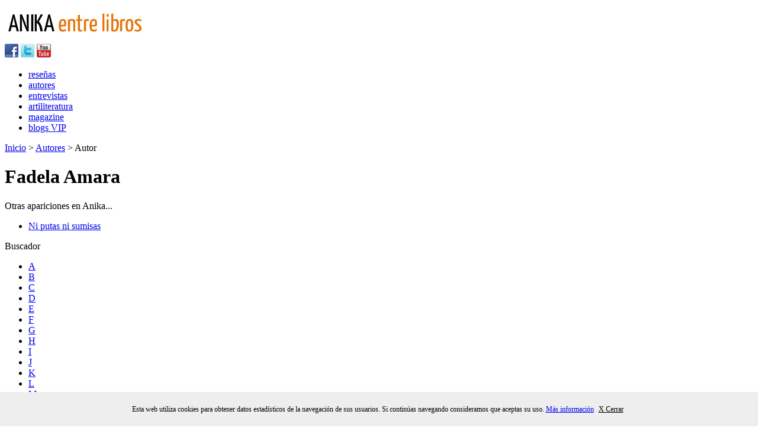

--- FILE ---
content_type: text/html; charset=utf-8
request_url: https://anikaentrelibros.com/autores/Contenido.aspx?autor=Fadela%20Amara
body_size: 4107
content:

    <!doctype html public "-//w3c//dtd xhtml 1.0 strict//en"
        "http://www.w3.org/tr/xhtml1/dtd/xhtml1-strict.dtd">
    <html xmlns="http://www.w3.org/1999/xhtml" xml:lang="es" lang="es" xmlns:og="http://ogp.me/ns#"
    xmlns:fb="https://www.facebook.com/2008/fbml">
    <head>
      <meta http-equiv="Content-Type" content="text/html; charset=utf-8" />
      <meta name=viewport content="width=device-width, initial-scale=1" />
      <!-- BEGIN SHAREAHOLIC CODE -->
      <link rel="preload" href="https://cdn.shareaholic.net/assets/pub/shareaholic.js" as="script" />
      <meta name="shareaholic:site_id" content="51dd0ee62e099900e3b3b93b2e1ab69e" />
      <script data-cfasync="false" async src="https://cdn.shareaholic.net/assets/pub/shareaholic.js"></script>
      <!-- END SHAREAHOLIC CODE -->

        <title>
            Autor
        </title>
      
        <link rel="icon" href="/favicon.ico" type="image/x-icon" />

      <meta property="fb:app_id" content="132598656913073" />
<meta property="og:site_name" content="Anika Entre Libros" />
<meta property="og:url" content="http://www.anikaentrelibros.com/autores/contenido" />
<meta property="og:title" content="Autor" />  
<meta property="og:description" content="Autor" />  
<meta property="og:type" content="article" />  
<meta property="og:image" content="http://www.anikaentrelibros.com/images/portada-generica.png" />  


        
        
    </head>
    <body>
        <div id="wrapper">
            <div id="banner_header">
                
            </div>
            <div id="logo_anika_header" class="izquierda">
                <a href="/" title="Anika entre libros. Portal literario.">
                    <img src="/images/logo_anika.png" alt="Anika entre libros" />
                </a>
            </div>
            <div class="barra-y-busqueda derecha">
                <!-- <div id="search_box" class="izquierda">
                    Error reading XSLT file: \xslt\SearchForm.xslt
                </div> /-->
                <div id="social_icons" class="derecha">
                    <a href="https://es-es.facebook.com/pages/Anika-Entre-Libros/126780774028289" target="_blank" rel="me nofollow" title="Visita nuestra página de Facebook">
                        <img src="/images/ico_facebook.png" alt="Facebook Anika entre libros" /></a>
                    <a href="https://twitter.com/anikalibros" target="_blank" rel="me nofollow" title="Síguenos en Twitter">
                        <img src="/images/ico_twitter.png" alt="Twitter Anika entre libros" /></a>
                    <a href="https://www.youtube.com/user/Ciberanika" target="_blank" rel="me nofollow" title="Visita nuestro canal de Youtube">
                        <img src="/images/ico_youtube.png" alt="Canal Youtube Anika entre libros" /></a>
                </div>

            </div>
            <div class="clear"></div>
            <div id="menu">
                <ul>
                    <li><a href="/resenas.aspx">reseñas</a></li>
                    <li><a href="/autores.aspx">autores</a></li>
                    <li><a href="/entrevistas.aspx">entrevistas</a></li>
                    <li><a href="/artiliteratura.aspx">artiliteratura</a></li>
                    <li><a href="/magazine.aspx">magazine</a></li>
                    <li><a href="/blogs.aspx">blogs VIP</a></li>                        

                </ul>
            </div>
            
                <div id="breadcrumb">
                      <a href="/">Inicio</a> &gt; 
  <a href="/autores/">Autores</a> &gt; 

Autor


                </div>
            

            <div id="main_content">
                
  
  <div id="contenedor">
    
    <h1>      <span>Fadela Amara</span>
</h1>
         
    <div id="cuerpo-pagina" class="pagina-detalle-autor autor-sin-ficha">
     
      <div class="col-izquierda izquierda">
         
                       
        
        <div class="otras-apariciones">
              <span>Otras apariciones en Anika...</span><br/>
    <ul class="lista-obras-sinficha">
           <li><a class="nodo-adulto" href="/resenas/resenas-adultos/n/ni-putas-ni-sumisas/">Ni putas ni sumisas</a></li>               
    </ul>

        </div>


  

      </div>
      </div>
      <div class="col-derecha derecha">
       <form method="post" action="/autores/contenido.aspx?autor=Fadela%20Amara" id="Form1">
<div class="aspNetHidden">
<input type="hidden" name="__VIEWSTATE" id="__VIEWSTATE" value="/wEPDwUENTM4MWRkCwZ+ADBo+8k6rgzXyrgf3NchtbxxWFScUIBxSs8EXvE=" />
</div>

    <div id="form-buscar">
    <span class="titulo-form">Buscador</span>
    

    <span id="ContentPlaceHolderDefault_MainContent_BuscadorAutores_6_Letras"><ul><li><a href='/autores/buscadorautores.aspx?autor=A&t=l&p=0'>A</a></li><li><a href='/autores/buscadorautores.aspx?autor=B&t=l&p=0'>B</a></li><li><a href='/autores/buscadorautores.aspx?autor=C&t=l&p=0'>C</a></li><li><a href='/autores/buscadorautores.aspx?autor=D&t=l&p=0'>D</a></li><li><a href='/autores/buscadorautores.aspx?autor=E&t=l&p=0'>E</a></li><li><a href='/autores/buscadorautores.aspx?autor=F&t=l&p=0'>F</a></li><li><a href='/autores/buscadorautores.aspx?autor=G&t=l&p=0'>G</a></li><li><a href='/autores/buscadorautores.aspx?autor=H&t=l&p=0'>H</a></li><li><a href='/autores/buscadorautores.aspx?autor=I&t=l&p=0'>I</a></li><li><a href='/autores/buscadorautores.aspx?autor=J&t=l&p=0'>J</a></li><li><a href='/autores/buscadorautores.aspx?autor=K&t=l&p=0'>K</a></li><li><a href='/autores/buscadorautores.aspx?autor=L&t=l&p=0'>L</a></li><li><a href='/autores/buscadorautores.aspx?autor=M&t=l&p=0'>M</a></li><li><a href='/autores/buscadorautores.aspx?autor=N&t=l&p=0'>N</a></li><li><a href='/autores/buscadorautores.aspx?autor=Ñ&t=l&p=0'>Ñ</a></li><li><a href='/autores/buscadorautores.aspx?autor=O&t=l&p=0'>O</a></li><li><a href='/autores/buscadorautores.aspx?autor=P&t=l&p=0'>P</a></li><li><a href='/autores/buscadorautores.aspx?autor=Q&t=l&p=0'>Q</a></li><li><a href='/autores/buscadorautores.aspx?autor=R&t=l&p=0'>R</a></li><li><a href='/autores/buscadorautores.aspx?autor=S&t=l&p=0'>S</a></li><li><a href='/autores/buscadorautores.aspx?autor=T&t=l&p=0'>T</a></li><li><a href='/autores/buscadorautores.aspx?autor=U&t=l&p=0'>U</a></li><li><a href='/autores/buscadorautores.aspx?autor=V&t=l&p=0'>V</a></li><li><a href='/autores/buscadorautores.aspx?autor=W&t=l&p=0'>W</a></li><li><a href='/autores/buscadorautores.aspx?autor=X&t=l&p=0'>X</a></li><li><a href='/autores/buscadorautores.aspx?autor=Y&t=l&p=0'>Y</a></li><li><a href='/autores/buscadorautores.aspx?autor=Z&t=l&p=0'>Z</a></li></ul></span>
</div>

<div class="aspNetHidden">

	<input type="hidden" name="__VIEWSTATEGENERATOR" id="__VIEWSTATEGENERATOR" value="CA0B0334" />
</div></form>

      <div class="clear" ></div>   
            <div class="publicidad">
               <span class="publicidad">Publicidad</span><br/>
               
            </div>
            <div class="banners">
                       <ul>
        </ul>

            </div>
      </div>
    </div>

            </div>
        </div>
        <div class="clear"></div>
        <div id="pie">
            <div id="contenido_pie">
                <div id="logo_pie">
                    <a href="/" title="Anika entre libros" rel="me">
                        <img src="/images/logo_pie.png" alt="Anika entre libros" /></a><br />

                    <span class="small">Actividad subvencionada por el Ministerio de Cultura</span><br />

                 
                        <img class="logo-cultura" src="/images/mcu.png" alt="Ministerio de cultura" title="Ministrerio de Cultura" />
                    
                </div>
                <div id="enlaces_pie">
                    <ul class="izquierda">
                        <li><a href="/quienessomos" rel="nofollow">Quienes Somos</a></li>
                        <li><a href="/publicidad" rel="nofollow">Publicidad</a></li>
                        <li><a href="/anika-lillo" rel="nofollow">Anika Lillo</a></li>
                        <li><a href="/logosybanners" rel="nofollow">Logos y Banners</a></li>
                    </ul>
                    <ul class="izquierda">
                        <li>La casa de Kruela</li>
                        <li>La casita de Erik</li>
                        <li><a href="/comic" rel="nofollow">Comic</a></li>
                        <li><a href="/taller-proyecto-versiones" rel="nofollow">Taller proyecto versiones</a></li>
                    </ul>
                    <ul class="izquierda">
                        <li><a href="/colaboradores" rel="nofollow">Colaboradores</a></li>
                        <li><a href="/empresascolaboradoras" rel="nofollow">Empresas colaboradoras</a></li>
                        <li><a href="/sorteolibros" rel="nofollow">Sorteo libros</a></li>
                        <li><a href="/libros-promocionados" rel="follow">Libros promocionados</a></li>
                    </ul>
                    <ul class="izquierda">
                        <li><a href="/contacto" rel="nofollow">Contacto</a></li>
                        <li><a href="/mapaweb" rel="nofollow">Mapa Web</a></li>
                        <li><a href="/avisolegal" rel="nofollow">Información Legal</a></li>
                    </ul>
                </div>
            </div>
            <div class="clear"></div>
            <div class="copyright">
                © Copyright 1996-2024 | ISSN: 2341-0523 - Anika Entre Libros revista digital de literatura - 28 años online | info@anikaentrelibros.com  
            </div>
        </div>

        <div id="overbox3">
  <div id="infobox3">
    <p>Esta web utiliza cookies para obtener datos estadísticos de la navegación de sus usuarios. Si continúas navegando consideramos que aceptas su uso.
        <a href="https://www.anikaentrelibros.com/33745-pol-tica-de-cookies/">Más información</a>
        <a onclick="aceptar_cookies();" style="cursor:pointer;">X Cerrar</a></p>
  </div>
</div>


<style>
#overbox3 {
  position:fixed;
  bottom: 0px;
  left:0px;
  width:100%;
  z-index:999999;
  display:block;
}

#infobox3 {
  margin: auto;
  position: relative;
  top: 0px;
  height: 58px;
  width: 100%;
  text-align: center;
  background-color:#eeeeee;
}

#infobox3 p {
  line-height:58px;
  font-size:12px;
  text-align: center;
}

#infobox3 p a {
  margin-right: 5px;
  text-decoration: underline;
}
</style>

<script src="https://code.jquery.com/jquery-latest.min.js" type="text/javascript"></script>

<script>
function GetCookie(name) {
    var arg=name+"=";
    var alen=arg.length;
    var clen=document.cookie.length;
    var i=0;
 
    while (i<clen) {
        var j=i+alen;
 
        if (document.cookie.substring(i,j)==arg)
            return "1";
        i=document.cookie.indexOf(" ",i)+1;
        if (i==0)
            break;
    }
 
    return null;
}
 
function aceptar_cookies(){
    var expire=new Date();
    expire=new Date(expire.getTime()+7776000000);
    document.cookie="cookies_anika=aceptada; expires="+expire;
 
    var visit=GetCookie("cookies_anika");
 
    if (visit==1){
        popbox3();
    }
}
 
$(function() {
    var visit=GetCookie("cookies_anika");
    if (visit==1){ popbox3(); }
});
 
function popbox3() {
    $('#overbox3').toggle();
}
</script>
        <link href='https://fonts.googleapis.com/css?family=Yanone+Kaffeesatz' rel='stylesheet' type='text/css'>
        <link href="/css/reset.css" rel='stylesheet' type='text/css' />
        <link href="/css/styles.css" rel='stylesheet' type='text/css' />
        <link href="/css/editor.css" rel='stylesheet' type='text/css' />
        <link href="/css/typo.css" rel='stylesheet' type='text/css' />
        <link type="text/css" rel="Stylesheet" href="/css/slider.css" />
      
        <!-- slider -->
        <script src="https://code.jquery.com/jquery-latest.min.js" type="text/javascript"></script>
        <script src="/scripts/slider/slider.js" type="text/javascript"></script>
        <script type="text/javascript">
            jQuery(document).ready(function ($) {
                $('#my-slideshow').bjqs({
                    'height': 310,
                    'width': 470,
                    'animtype': 'slide',
                    'showmarkers': false,
                    'nexttext': 'Sig.', // Text for 'next' button (can use HTML)
                    'prevtext': 'Prev.',
                    'usecaptions': true,
                    'responsive': true

                });
            });
        </script>
       
    </body>
    </html>
